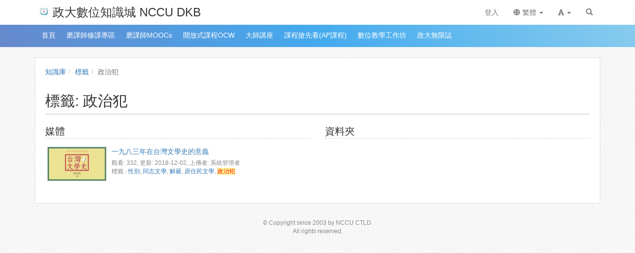

--- FILE ---
content_type: text/html; charset=UTF-8
request_url: https://ctld.video.nccu.edu.tw/tag/?tagId=545
body_size: 9503
content:
<!DOCTYPE html>
<html lang="zh-tw">
<head><meta http-equiv="content-type" content="text/html; charset=utf-8" />
<meta http-equiv="X-UA-Compatible" content="IE=Edge,chrome=1" />
<meta name="msapplication-config" content="none" />
<!--[if lt IE 9]>
<script src="/sys/js/html5shiv.js"></script>
<script src="/sys/js/es5-shim.min.js"></script>
<script src="/sys/js/es5-sham.min.js"></script>
<script src="/sys/js/json2.js"></script>
<![endif]--><meta name="keywords" content="" />
<meta name="og:keywords" content="" />
<meta name="description" content="" />
<meta name="og:description" content="" />
<meta http-equiv="Content-Security-Policy" content="upgrade-insecure-requests" />
<meta name="viewport" content="width=device-width, initial-scale=1" />
<meta property="og:site_name" content="政大數位知識城 NCCU DKB" />
<meta property="og:url" content="https://ocw.nccu.edu.tw/tag/?tagId=545" />
<meta property="fb:app_id" content="102440169893388" />
<meta property="og:title" content="政治犯 | 政大數位知識城 NCCU DKB" />
<title>政治犯 | 政大數位知識城 NCCU DKB</title>
<link rel='canonical' href='https://ocw.nccu.edu.tw/tag/?tagId=545'>
<link rel="icon" type="image/vnd.microsoft.icon" href="/sysdata/siteInfo/fcf7_16x16.jpg" /><link rel="icon" type="image/png" href="/sysdata/siteInfo/fcf7_16x16.jpg" /><link rel="icon" type="image/gif" href="/sysdata/siteInfo/fcf7_16x16.jpg" /><link href="/res/b0f1/sys/style/bundle.rwd.css" type="text/css" rel="stylesheet" />
<link href="/res/b0f1/sys/templates/default/style_rwd.css" type="text/css" rel="stylesheet" />
<link href="/res/b0f1/sysdata/templates/default/site_rwd.css?0dbF8P" type="text/css" rel="stylesheet" />
            <!--[if lte IE 9]>
                <script src="https://oss.maxcdn.com/respond/1.4.2/respond.min.js"></script>
            <![endif]-->            <script type="application/ld+json">{"@context":"https:\/\/schema.org","@type":"WebSite","@name":"\u653f\u6cbb\u72af | \u653f\u5927\u6578\u4f4d\u77e5\u8b58\u57ce NCCU DKB","@url":"https:\/\/ocw.nccu.edu.tw\/tag\/?tagId=545"}</script></head><body class='body-tag  body-tag body-tmpl-basic body-layout-base ' data-page-id='tag'><div id='fb-root'></div>
<div id="page">
    <div id="page-2R-root">
        <div id='page-sysbar'>
                        <div class="modal fade" data-backdrop="static" id="changeAccountModal" tabindex="-1" role="dialog" aria-labelledby="changeAccountModal_Label">
                <div class="modal-dialog " data-modal-class="modal-dialog "  role="document">
                    <div class="modal-content">
                                        <div class="modal-header">
                    <button type="button" class="close" data-dismiss="modal" aria-label="Close"><span aria-hidden="true">&times;</span></button>
                    <h4 class="modal-title " id="changeAccountModal_Label">
                        切換帳號
                    </h4>
                </div>
                        
                        <div class='modal-body' ></div>
                        
                    </div>
                </div>
            </div>            <nav class="fs-sysbar navbar navbar-inverse visible-md-block visible-lg-block" style="">
                <div class="container">
                    <div class="navbar-header" >
                        <a class="navbar-brand" href="/" style="">
                            <img class='fs-logo' src='/sysdata/siteInfo/6642_24x24.jpg'  >政大數位知識城 NCCU DKB
                        </a>
                        
                        
                    </div>
                    
                    <div class="collapse navbar-collapse">
                        <ul class='nav navbar-nav navbar-right'>
                            <li  ><a id='__button6971ebe693fdf_1' href='#'      class=' __button6971ebe693fdf_1' ><span class='text '>登入</span></a></li>                                <li  class="dropdown ">
                                    <a class='dropdown-toggle' href="#" data-toggle="dropdown" role="button" aria-haspopup="true" aria-expanded="false" >
                                                                
                        <span class='font-icon  fa fa-globe'   aria-hidden='true'></span> 繁體 <span class="caret"></span>
                                    </a>
                                    <ul class="dropdown-menu">
                                        <li  ><a id='__button6971ebe693fdf_2' href='#'      class=' __button6971ebe693fdf_2' ><span class='text '><span class='font-icon  fs-font-empty'   aria-hidden='true'></span> 简体</span></a></li><li  ><a id='__button6971ebe693fdf_3' href='#'      class=' __button6971ebe693fdf_3' ><span class='text '><span class='font-icon  fs-font-empty'   aria-hidden='true'></span> English</span></a></li><li  ><a id='__button6971ebe693fdf_4' href='#'      class=' __button6971ebe693fdf_4' ><span class='text '><span class='font-icon  fs-font-empty'   aria-hidden='true'></span> 日本語</span></a></li>
                                    </ul>
                                </li>                                <li  class="dropdown ">
                                    <a class='dropdown-toggle' href="#" data-toggle="dropdown" role="button" aria-haspopup="true" aria-expanded="false" >
                                                                
                        <span class='font-icon  fas fa-font'   aria-hidden='true'></span> <span class="caret"></span>
                                    </a>
                                    <ul class="dropdown-menu">
                                        <li  ><a id='__button6971ebe693fdf_5' href='#'      class=' __button6971ebe693fdf_5' ><span class='text '><span class='font-icon  ti-check'   aria-hidden='true'></span> 一般</span></a></li><li  ><a id='__button6971ebe693fdf_6' href='#'      class=' __button6971ebe693fdf_6' ><span class='text '><span class='font-icon  fs-font-empty'   aria-hidden='true'></span> 中</span></a></li><li  ><a id='__button6971ebe693fdf_7' href='#'      class=' __button6971ebe693fdf_7' ><span class='text '><span class='font-icon  fs-font-empty'   aria-hidden='true'></span> 大</span></a></li>
                                    </ul>
                                </li><li  ><a  href='/search'       ><span class='text '><span class='font-icon  glyphicon glyphicon-search'   aria-hidden='true'></span></span></a></li>
                        </ul>
                    </div>
                </div>
            </nav>                        <div class="modal fade" data-backdrop="static" id="siteSearchModal" tabindex="-1" role="dialog" aria-labelledby="siteSearchModal_Label">
                <div class="modal-dialog " data-modal-class="modal-dialog "  role="document">
                    <div class="modal-content">
                                        <div class="modal-header">
                    <button type="button" class="close" data-dismiss="modal" aria-label="Close"><span aria-hidden="true">&times;</span></button>
                    <h4 class="modal-title " id="siteSearchModal_Label">
                        全站搜尋
                    </h4>
                </div>
                        
                                        <div class='modal-body' >
                                <form class='fs-mobile-search' action='/search'>
                <div class='form-group'>
                    <input type='search' name='keyword' class='form-control'>
                </div>
                <button type='submit' class='btn btn-primary'>搜尋</button>
            </form>
                </div>
                        
                    </div>
                </div>
            </div>            <div class="modal fade" data-backdrop="static" id="setFontBaseModalId6971ebe69459e" tabindex="-1" role="dialog" aria-labelledby="setFontBaseModalId6971ebe69459e_Label">
                <div class="modal-dialog fs-modal-sm" data-modal-class="modal-dialog fs-modal-sm"  role="document">
                    <div class="modal-content">
                                        <div class="modal-header">
                    <button type="button" class="close" data-dismiss="modal" aria-label="Close"><span aria-hidden="true">&times;</span></button>
                    <h4 class="modal-title fs-text-center" id="setFontBaseModalId6971ebe69459e_Label">
                        文字大小切換
                    </h4>
                </div>
                        
                                        <div class='modal-body' >
                    <form id='form6971ebe6945a3' action='/tag' class='form-horizontal' data-toggle='validator' onsubmit='return false;'>                <div class='form-group   ' id='fontBase' data-type='radios'>
                    <label class='control-label fs-label-hidden col-xs-3'>文字大小切換</label>
                    <div class='col-xs-9'>
                        <div class='row'>
                            <div class='fs-form-control col-sm-12'>
                                					<div  class="radio">
		                <label>
		                    <input type="radio" name="fontBase" value="1" checked   > 一般  
		                </label>
		            </div>					<div  class="radio">
		                <label>
		                    <input type="radio" name="fontBase" value="2"    > 中  
		                </label>
		            </div>					<div  class="radio">
		                <label>
		                    <input type="radio" name="fontBase" value="3"    > 大  
		                </label>
		            </div> 
                                <div class='fs-hint'></div>
                            </div>
                        </div>
                    </div>
                </div>        <div class='form-group fs-form-hidden' id='anticsrf' data-type='hidden'>
            <div class='fs-form-control'>
                <input type='hidden' name='anticsrf' value='7fdfdc8368656a4eed89928fe868bf7b0a25e01afb0456e24d9aaa8391412ec9.10225991'>
            </div>
        </div></form>
                </div>
                        
                    </div>
                </div>
            </div><div class='fs-mobile-navbar visible-xs-block visible-sm-block' >
    <nav class="navbar navbar-inverse " style="">
        <div class="container">
            <!-- Brand and toggle get grouped for better mobile display -->
            <div class="navbar-header" style="">
                <a  href='#'    data-toggle='collapse' data-target='#systemMenu' class=' navbar-brand' ><span class='text '><span class='font-icon  far fa-bars'   aria-hidden='true'></span></span></a>
                <div   class='fs-navbar-btns'   ><a  href='#'    data-toggle='modal' data-target='#siteSearchModal' class='search-btn navbar-brand' ><span class='text '><span class='font-icon  far fa-search'   aria-hidden='true'></span></span></a><a  href='#'    data-toggle='modal' data-target='#setFontBaseModalId6971ebe69459e' class=' navbar-brand' ><span class='text '><span class='font-icon  fas fa-font'   aria-hidden='true'></span></span></a></div>
                <div   class='fs-navbar-title text-overflow navbar-brand' style=''  ><a  href='/'       ><span class='text '>政大數位知識城 NCCU DKB</span></a></div>
            </div>
            
            <!-- Collect the nav links, forms, and other content for toggling -->
            <div id='systemMenu'  class='fs-mobile-sysmenu navbar-collapse collapse'   ><div class='fs-menu '><ul class='nav'><li  ><a id='__button6971ebe693fdf_8' href='#'      class=' __button6971ebe693fdf_8' ><span class='text '>登入</span></a></li>                                <li  class=' '>
                                    <a class='fs-collapse' href='#menuGroup3' role='button' aria-haspopup='true' aria-expanded='false' >                        
                        <span class='font-icon  fa fa-globe'   aria-hidden='true'></span> 繁體 <span class="caret"></span></a>
                                    <ul id="menuGroup3" class="nav collapse">
                                        <li  ><a id='__button6971ebe693fdf_9' href='#'      class=' __button6971ebe693fdf_9' ><span class='text '><span class='font-icon  fs-font-empty'   aria-hidden='true'></span> 简体</span></a></li><li  ><a id='__button6971ebe693fdf_10' href='#'      class=' __button6971ebe693fdf_10' ><span class='text '><span class='font-icon  fs-font-empty'   aria-hidden='true'></span> English</span></a></li><li  ><a id='__button6971ebe693fdf_11' href='#'      class=' __button6971ebe693fdf_11' ><span class='text '><span class='font-icon  fs-font-empty'   aria-hidden='true'></span> 日本語</span></a></li>
                                    </ul>
                                </li></ul></div></div>
        </div>
    </nav>
</div>        </div>

        <div id='page-banner'>
                        <div class='fs-sitebar visible-md-block visible-lg-block'>
                <div class='container'>
                    <div class='row'>
                        <div class='col-xs-12'>
                                        
            <div id='' class='fs-nav   '>
                <ul class='nav nav-pills  '>
                    <li  ><a  href='https://ctld.video.nccu.edu.tw/'  target=''     ><span class='text '>首頁</span></a></li><li  ><a  href='https://moocs.nccu.edu.tw/course/index.php?categoryid=23'  target=''     ><span class='text '>磨課師修課專區</span></a></li><li  ><a  href='https://ctld.video.nccu.edu.tw/p/MOOCs'  target=''     ><span class='text '>磨課師MOOCs</span></a></li><li  ><a  href='https://ctld.video.nccu.edu.tw/p/OCW'  target=''     ><span class='text '>開放式課程OCW</span></a></li><li  ><a  href='https://ctld.video.nccu.edu.tw/p/master'  target=''     ><span class='text '>大師講座</span></a></li><li  ><a  href='https://ctld.video.nccu.edu.tw/p/AP'  target=''     ><span class='text '>課程搶先看(AP課程)</span></a></li><li  ><a  href='https://ctld.video.nccu.edu.tw/p/workshop'  target=''     ><span class='text '>數位教學工作坊</span></a></li><li  ><a  href='https://ctld.video.nccu.edu.tw/p/podcast'  target=''     ><span class='text '>政大無限誌</span></a></li>
                </ul>
                
            </div>
                        </div>
                    </div>
                </div>
            </div>            <div class='fs-sitebar hidden-lg hidden-md visible-sm-block visible-xs-block'>
                <div   class='fs-nav-sly show-scroll-btn'   >            
            <div id='nav4126' class='fs-nav  sly-frame '>
                <ul class='nav nav-pills slidee '>
                    <li  ><a  href='https://ctld.video.nccu.edu.tw/'  target=''     ><span class='text '>首頁</span></a></li><li  ><a  href='https://moocs.nccu.edu.tw/course/index.php?categoryid=23'  target=''     ><span class='text '>磨課師修課專區</span></a></li><li  ><a  href='https://ctld.video.nccu.edu.tw/p/MOOCs'  target=''     ><span class='text '>磨課師MOOCs</span></a></li><li  ><a  href='https://ctld.video.nccu.edu.tw/p/OCW'  target=''     ><span class='text '>開放式課程OCW</span></a></li><li  ><a  href='https://ctld.video.nccu.edu.tw/p/master'  target=''     ><span class='text '>大師講座</span></a></li><li  ><a  href='https://ctld.video.nccu.edu.tw/p/AP'  target=''     ><span class='text '>課程搶先看(AP課程)</span></a></li><li  ><a  href='https://ctld.video.nccu.edu.tw/p/workshop'  target=''     ><span class='text '>數位教學工作坊</span></a></li><li  ><a  href='https://ctld.video.nccu.edu.tw/p/podcast'  target=''     ><span class='text '>政大無限誌</span></a></li>
                </ul>
                                    <div class="scroll-btn-nav4126 sly-scroll-btn right">
                        <span class="fal fa-angle-double-right"></span>
                    </div>
                    <div class="scroll-btn-nav4126 sly-scroll-btn left">
                        <span class="fal fa-angle-double-left"></span>
                    </div>
            </div></div>
            </div>        </div>

        

        <div id='page-main'>
            <div id='fs-page-header'>
                <div class="container">
                    <div class="row">
                        <div class="col-xs-12">
                            <div id="xtop"><div id="xtop-rear" role="placeable"></div></div>
                        </div>
                    </div>
                </div>
            </div>

            <div class="container">
                <div class="row">
                    <div class="col-xs-12">
                        <div class="fs-content">
                            <div id="xbox"><div id="xbox-front" class="clearfix" role="placeable"></div><div id="xbox-inline" class="clearfix"><div  class='module app-tag app-tag-breadcrumb ' >            <div class="row">
                <ol class="breadcrumb   ">
                    <li ><a href='/km'>知識庫</a></li><li ><a href='/tag/info'>標籤</a></li><li class='active'>政治犯</li>
                </ol>
            </div></div><div  class='module app-tag app-tag-title ' >            <div class="fs-page-header hidden-xs hidden-sm">
                            <h2 class=' clearfix'>
                <div class='title pull-left'>
                    標籤: 政治犯
                </div>
                
            </h2>
                
                
            </div>

            <div class='fs-page-header-mobile hidden-md hidden-lg'>
                                <h2 class=' clearfix'>
                    <div class='title pull-left'>
                        標籤: 政治犯
                    </div>
                    
                </h2>
                
                
                
            </div></div><div  class='module app-tag app-tag-list ' ><div   class='row'   ><div   class='col-sm-6'   >            <div  class="fs-block " style=''>
                                <div class="fs-block-header  clearfix">
                    
                    <div class="block-title">
                        媒體 
                    </div>
                </div>
                
                <div class="fs-block-body ">
                                <div class='fs-thumblist'>
                <ul class='clearfix'>
                    <li class="thumb" >                    <div class='fs-imageEx '>
                        <div class='inline clearfix'>
                            <div class='pull-left' style='width:120px; position:relative'>
                                
                                <a  href='/media/881'      class='thumbnail'>
                    <div class='img-container  '  style='background-image:url(/sysdata/doc/a/a982eb590daaf042/thumb_m.jpg); ; padding-bottom:56.497175141243%;'></div>
                </a>
                
                
            
                            </div>
                            <div style='margin-left:120px;'>
                                                <div class="fs-caption ">
                    
                    <div class="fs-label ">
                                            <a href="/media/881"  >
                         一九八三年在台灣文學史的意義
                    </a>
                    </div>
                    
                    <div class='fs-hint'><div      >觀看: 332<span   title=''>,&nbsp;更新:&nbsp;2018-12-02,&nbsp;</span>上傳者: 系統管理者</div><div      >標籤 : <a  href='/tag/?tagId=104'      class='' ><span class='text '>性別</span></a>, <a  href='/tag/?tagId=151'      class='' ><span class='text '>同志文學</span></a>, <a  href='/tag/?tagId=255'      class='' ><span class='text '>解嚴</span></a>, <a  href='/tag/?tagId=469'      class='' ><span class='text '>原住民文學</span></a>, <a  href='/tag/?tagId=545'      class='fs-marker' ><span class='text '>政治犯</span></a></div></div>
                </div>
                            </div>
                        </div>
                    </div></li>
                </ul>
            </div>
                </div>
                
            </div></div><div   class='col-sm-6'   >            <div  class="fs-block " style=''>
                                <div class="fs-block-header  clearfix">
                    
                    <div class="block-title">
                        資料夾 
                    </div>
                </div>
                
                <div class="fs-block-body ">
                                <div class='fs-thumblist'>
                <ul class='clearfix'>
                    
                </ul>
            </div>
                </div>
                
            </div></div></div></div></div><div id="xbox-rear" class="clearfix" role="placeable"></div></div>
                        </div>
                    </div>
                </div>
            </div>

            <div id='fs-page-bottom'>
                <div class="container">
                    <div class="row">
                        <div class="col-xs-12">
                            <div id="xbottom"><div id="xbottom-rear" role="placeable"></div></div>
                        </div>
                    </div>
                </div>
            </div>
        </div>
        <div id='page-footer'>
            <div class="container">
                <div class="row">
                    <div class="col-xs-12">
                        <div class='fs-html fs-hint'><div style="text-align:center;">
<div>© Copyright since 2003 by NCCU CTLD.</div>

<div>All rights reserved.</div>
</div></div>                    </div>
                </div>
            </div>
        </div>
    </div>
</div><script>
	'use strict';
	
	var fs = fs || {};

	fs.lang = {"confirm-btn-yes":"\u78ba\u5b9a","cancel":"\u53d6\u6d88","app_oriUrl":"\u539f\u59cb\u9023\u7d50","reload":"\u91cd\u65b0\u8f09\u5165","connectionFailAlert":"\u9023\u7dda\u5931\u6557\uff0c\u8acb\u91cd\u65b0\u8f09\u5165","save-error":"\u5132\u5b58\u5931\u6557","network-error":"\u9023\u7dda\u5931\u6557\uff0c\u8acb\u6aa2\u67e5\u662f\u5426\u9023\u4e0a\u7db2\u8def","check-server-status":"\u8acb\u6aa2\u67e5\u4f3a\u670d\u5668\u72c0\u614b","page-not-found":"\u627e\u4e0d\u5230\u6b64\u9801\u9762","closeMsg":"\u95dc\u9589\u8a0a\u606f","selectUploadFolder":"\u8acb\u9078\u64c7\u4e0a\u50b3\u6240\u5728\u7684\u8cc7\u6599\u593e","errorCount":"\u9805\u932f\u8aa4","form-uploading":"\u8655\u7406\u4e2d\uff0c\u8acb\u7a0d\u5019\u2026","ok":"\u78ba\u5b9a","confirm":"\u78ba\u8a8d","close":"\u95dc\u9589"};

	function _T(key, replace) {
        var str = fs.lang[key] || key;
        return typeof replace === 'object' ? strtr(str, replace) : str;

	    function strtr(str, replace) {
	    	for (var o in replace) {
	    		if (replace.hasOwnProperty(o)) {
	    			while(str.indexOf(o) >= 0) {
	    				str = str.replace(o, replace[o]);
	    			}
	    		}
	    	}
	    	return str;
	    }
	}
</script><script src='/res/b0f1/sys/js/bundle.rwd.js' type='text/javascript'></script>
<script src='/res/b0f1/sys/js/fmc.js' type='text/javascript'></script>
<script src='/res/b0f1/sys/js/sly.js' type='text/javascript'></script>
<script>                function changeLang(code) {
                    fs.post('/ajax/sys.app.service/changeLocale/?ajaxAuth=4e4b0ba097b2f5e1b0a386a7fe645286', {locale: code}, function(o) {
                        if (o.ret.status == 'false') {
                            alert(o.ret.msg);
                            return;
                        };
                        window.location.reload();
                    });
                }
                $(function(){fs.modal.fixHeaderTextAlign("changeAccountModal");});

                        /* load body html when showing modal */
                        $('#changeAccountModal').on('show.bs.modal', function(event){
                            var modal = $(this);
                            // 確認 modal 本身是目前事件的目標 (避免因 event bubble up 接到 target 不是自己的事件)
                            if (!$(this).is(event.target)) { return; }

                            /* set modal title by button data */
                            /* a / button that triggered the modal */
                            var button = $(event.relatedTarget);
                            var modalData = {header: {}};
                            modalData.header.title = button.data('modal-title');
                            modalData.header.titleIsHtml = button.data('title-is-html');
                            fs.modal.set("changeAccountModal", modalData);

                            var modalClass = button.data('modal-class');
                            fs.modal.setClass("changeAccountModal", modalClass);

                            /* show loading before body is loaded */
                            modal.find('.modal-body').html( "loading ..." );
                        });

                        $('#changeAccountModal').on('shown.bs.modal', function(event){
                            var modal = $(this);
                            var button = $(event.relatedTarget);  // a / button that triggered the modal
                            var dataUrl = button.data('url') || modal.data('url') || "/ajax/sys.app.userChange/change/?ajaxAuth=c193e3b75f8f0b9ffeed64232475aad8";

                            // 確認 modal 本身是目前事件的目標 (避免因 event bubble up 接到 target 不是自己的事件)
                            if (!$(this).is(event.target)) { return; }

                            /* get modal body html by ajax */
                            fs.get( dataUrl, {}, function(json){
                                if (!json.status) {
                                    alert(json.message);
                                    modal.modal('hide');
                                    return;
                                }

                                /* put html into body */
                                modal.find('.modal-body').html( json.data.html );

                                /* dynamically load files */
                                fs.loadCssFiles(json.data.cssFile);
                                fs.addLocale(json.data.jsLocale);
                                fs.loadJsFiles(json.data.jsFile, json.data.jsScript);


                                /* close modal when click form cancel */
                                modal.find('[data-role="form-cancel"]').click(function(){
                                    modal.modal('hide');
                                });

                            });
                        });


            /* close modal when cancel form in the modal */
            $('#changeAccountModal').on('click', '[data-role="form-cancel"]', function(e){
                $('#changeAccountModal').modal('hide');
            });
                fs.modal = (function() {
                    return {
                        set: function(id, data){
                            var modal = $('#' + id);
                            if (typeof data.header !== 'undefined') {
                                var modalTitle = modal.find('.modal-header .modal-title');
                                if (typeof data.header.title !== 'undefined') {
                                    if (typeof data.header.titleIsHtml === 'undefined' || data.header.titleIsHtml === true) {
                                        // old code for compatibility: not allow script tag for xss
                                        var titleEle = $("<div>" + data.header.title + "</div>");
                                        titleEle.find('script').replaceWith(function() {
                                            return fs.escapeHtml($(this).prop('outerHTML'));
                                        });
                                        modalTitle.html(titleEle.html());
                                    } else {
                                        modalTitle.text(data.header.title);
                                    }
                                }
                                if (typeof data.header.class !== 'undefined') {
                                    modalTitle.attr('class', 'modal-title ' + data.header.class);
                                    this.fixHeaderTextAlign(id);
                                }
                            }

                            if (typeof data.body !== 'undefined') {
                                modal.find('.modal-body').html(data.body);
                            }
                        },
                        setClass: function (id, modalClass) {
                            var modal = $('#' + id);
                            if (typeof modalClass !== 'undefined') {
                                var modalDialog = modal.find('.modal-dialog');
                                modalDialog.attr('class', modalDialog.data('modal-class')).addClass(modalClass);
                            }
                        },
                        load: function(id, url, callback, options) {
                            var modal = $('#' + id);
                            options = options || {};
                            modal.find('.modal-body').html( "loading ..." );

                            /* get modal body html by ajax */
                            fs.post( url, options.urlData, function(json) {
                                if (!json.status) {
                                    alert(json.message);
                                    return;
                                }


                                /* put html into body */
                                modal.find('.modal-body').html( json.data.html );

                                /* dynamically load files */
                                fs.loadCssFiles(json.data.cssFile);
                                fs.addLocale(json.data.jsLocale);
                                fs.loadJsFiles(json.data.jsFile, json.data.jsScript);

                                /* close modal when click form cancel */
                                modal.find('[data-role="form-cancel"]').click(
                                    function() {
                                        modal.modal('hide');
                                    }
                                );
                                callback();

                            });  // end of load()
                        },
                        fixHeaderTextAlign: function(id) {
                            var modal = $('#' + id);
                            var modalTitle = modal.find('.modal-header .modal-title');
                            if (modalTitle.length < 0) {
                                return;
                            }
                            if (modalTitle.hasClass('modal-title-margin')) {
                                return;
                            }
                            if (modalTitle.css('text-align') === 'center') {
                                modalTitle.addClass('modal-title-margin');
                            }
                        }
                    }
                })();
                $(".__button6971ebe693fdf_1").click(function(event){
                    event.preventDefault();
                    _login();
                });
                $("[data-toggle='fsCollapse']").on('click', function(e) {
                    //for both button and
                    var that = $(this),
                        collapseID  = that.data('target') || that.attr('href');

                    $(collapseID).collapse('toggle');
                    e.preventDefault();
                    e.stopPropagation();
                });
                $(".__button6971ebe693fdf_2").click(function(event){
                    event.preventDefault();
                    changeLang('zh-cn')
                });
                $(".__button6971ebe693fdf_3").click(function(event){
                    event.preventDefault();
                    changeLang('en-us')
                });
                $(".__button6971ebe693fdf_4").click(function(event){
                    event.preventDefault();
                    changeLang('ja')
                });
                $(".__button6971ebe693fdf_5").click(function(event){
                    event.preventDefault();
                                    fs.setFontBase("/ajax/sys.app.service/setFontBase/?ajaxAuth=c135fee8236cb7b628223836bfe4f90e", "1");
                });
                $(".__button6971ebe693fdf_6").click(function(event){
                    event.preventDefault();
                                    fs.setFontBase("/ajax/sys.app.service/setFontBase/?ajaxAuth=c135fee8236cb7b628223836bfe4f90e", "2");
                });
                $(".__button6971ebe693fdf_7").click(function(event){
                    event.preventDefault();
                                    fs.setFontBase("/ajax/sys.app.service/setFontBase/?ajaxAuth=c135fee8236cb7b628223836bfe4f90e", "3");
                });
                function changeLang(code) {
                    fs.post('/ajax/sys.app.service/changeLocale/?ajaxAuth=4e4b0ba097b2f5e1b0a386a7fe645286', {locale: code}, function(o) {
                        if (o.ret.status == 'false') {
                            alert(o.ret.msg);
                            return;
                        };
                        window.location.reload();
                    });
                }
                $(".__button6971ebe693fdf_8").click(function(event){
                    event.preventDefault();
                    _login();
                });
                $(".__button6971ebe693fdf_9").click(function(event){
                    event.preventDefault();
                    changeLang('zh-cn')
                });
                $(".__button6971ebe693fdf_10").click(function(event){
                    event.preventDefault();
                    changeLang('en-us')
                });
                $(".__button6971ebe693fdf_11").click(function(event){
                    event.preventDefault();
                    changeLang('ja')
                });
                                (function(){
                                    $('#menuGroup3').collapse('hide');
                                })();
                                        (function(){
                                            $('.fs-collapse').on('click', function(e) {
                                                $(this).closest('a').next('.collapse').collapse('toggle');
                                                e.preventDefault();
                                                e.stopPropagation();
                                            });
                                        })();
$("#siteSearchModal").on('shown.bs.modal', function (e) {
    $(this).find('form input:first').focus();
});
                $(function(){fs.modal.fixHeaderTextAlign("siteSearchModal");});

            /* close modal when cancel form in the modal */
            $('#siteSearchModal').on('click', '[data-role="form-cancel"]', function(e){
                $('#siteSearchModal').modal('hide');
            });
                $('#form6971ebe6945a3 [data-toggle="popover"]').popover({container:'body'});
                    var allowFocusType = ["text","textSafe","email","number","numberSafe","editor","textarea"];
                    var control = $('#form6971ebe6945a3').find(".form-group[data-type!='hidden']").first();
                    var controlType = control.data('type');
                    if ($.inArray(controlType, allowFocusType) !== -1){
                        if (controlType == 'editor') {
                            var editorId = control.find("textarea[type='editor']").attr('id');
                            fs.rteditor.focus(editorId);
                        }
                        else if (controlType == 'textarea') {
                            $("#form6971ebe6945a3 [data-type='" + controlType + "']:first").find('textarea').focus();
                        }
                        else {
                            $("#form6971ebe6945a3 [data-type='" + controlType + "']:first").find('input').focus();
                        }
                    }
                fmc.bind_checkedCollapse('form6971ebe6945a3', false);
                fmc.bind_checkedEnable('form6971ebe6945a3');
                fmc.bind_inputEnable('form6971ebe6945a3');
                $(function(){fs.modal.fixHeaderTextAlign("setFontBaseModalId6971ebe69459e");});

            /* close modal when cancel form in the modal */
            $('#setFontBaseModalId6971ebe69459e').on('click', '[data-role="form-cancel"]', function(e){
                $('#setFontBaseModalId6971ebe69459e').modal('hide');
            });
                $(function() {
                    $('#setFontBaseModalId6971ebe69459e input[name="fontBase"]').on('change', function() {
                        var setValue = $(this).val();
                        fs.setFontBase("/ajax/sys.app.service/setFontBase/?ajaxAuth=c135fee8236cb7b628223836bfe4f90e", setValue);
                    });
                });
$('.fs-mobile-navbar [data-toggle="collapse"]').on('click', function (e) {
    var menuCollapseTarget = [];
    $.each($('.fs-mobile-navbar [data-toggle="collapse"]').not($(this)), function (idx, item) {
        menuCollapseTarget.push($(item).data('target'));
    });
    $(menuCollapseTarget.join(', ')).collapse('hide');
});
                /* init sly when all document, img, icon are loaded */
                $(window).load(function(){

                    var navSly = new Sly( $("#nav4126"), {
                        slidee:     "#nav4126 > .slidee",  // Selector, DOM element, or jQuery object with DOM element representing SLIDEE.
                        horizontal: true, // Switch to horizontal mode.

                        // Item based navigation
                        itemNav:        'basic',  // Item navigation type. Can be: 'basic', 'centered', 'forceCentered'.
                        itemSelector:   '.slidee > li',  // Select only items that match this selector.
                        smart:          true, // Repositions the activated item to help with further navigation.

                        // Scrolling
                        scrollBy:     1,     // Pixels or items to move per one mouse scroll. 0 to disable scrolling.
                        scrollHijack: 300,   // Milliseconds since last wheel event after which it is acceptable to hijack global scroll.
                        scrollTrap:   true, // Don't bubble scrolling when hitting scrolling limits.
                        speed: 500,

                        // Scrollbar
                        

                        // Dragging
                        mouseDragging: true, // Enable navigation by dragging the SLIDEE with mouse cursor.
                        touchDragging: true, // Enable navigation by dragging the SLIDEE with touch events.
                        releaseSwing:  true, // Ease out on dragging swing release.
                        swingSpeed:    0.2,   // Swing synchronization speed, where: 1 = instant, 0 = infinite.
                        elasticBounds: true // Stretch SLIDEE position limits when dragging past FRAME boundaries.
                    } ).init();

                    /* move slidee to active item */
                    navSly.activate( $("#nav4126 > .slidee > .active") );

                    /* scrollBtn */
                    var rightScrollbtn = $(".scroll-btn-nav4126.right");
                    var leftScrollbtn = $(".scroll-btn-nav4126.left");
                    updateScrollBtn();

                    navSly.on({
                        'move': function (e) {
                            updateScrollBtn();
                            $('body').click();
                            removeAllClonedDropdown();
                        },
                        'load': function (e) {
                            updateScrollBtn();
                        }
                    });

                    function updateScrollBtn() {
                        if (rightScrollbtn.length < 0 || leftScrollbtn.length < 0) {
                            return;
                        }
                        var obj = navSly.pos;
                        if (obj.end != 0 && obj.cur + 5 < obj.end) {
                            rightScrollbtn.show();
                        } else {
                            rightScrollbtn.hide();
                        }
                        if (obj.cur - 5 > obj.start) {
                            leftScrollbtn.show();
                        } else {
                            leftScrollbtn.hide();
                        }
                    }

                    rightScrollbtn.on('click', function (e) {
                        scrollTo(true);
                    });
                    leftScrollbtn.on('click', function (e) {
                        scrollTo(false);
                    });

                    function scrollTo(isForward) {
                        var obj = navSly.pos;
                        var delta = $("#nav4126").width() / 2;
                        var pos = (isForward) ? obj.dest + delta : obj.dest - delta;
                        var max = (isForward) ? obj.end : obj.start;
                        pos = (Math.abs(pos - max) < 100) ? max : pos;
                        navSly.slideTo(pos);
                    }

                    $(window).resize(function() {
                        /* reload sly when window size changes */
                        navSly.reload();
                    });

                    /* avoid dropdown be clipped */
                    $("#nav4126 .dropdown")
                        .on('show.bs.dropdown', function () {
                            cloneDropdownToOutside($(this));
                        })
                        .on('hidden.bs.dropdown', function () {
                            removeAllClonedDropdown();
                        });
                    });


                    function cloneDropdownToOutside(dropdown) {
                        var left = $(dropdown).offset().left;
                        var cloneDropdownMenu = $(dropdown).find('.dropdown-menu').css({
                            display: 'block',
                            left: left
                        }).clone();
                        cloneDropdownMenu.prependTo($("#nav4126").parent());
                    }

                    function removeAllClonedDropdown() {
                        $("#nav4126").prev('.dropdown-menu').remove();
                    }</script><script>            $(".fs-disabled").off("click").click(function(event) {
                if ($(this).hasClass("fs-disabled")) {
                    event.preventDefault();   
                }
            });</script><script>    function _login(goNext) {
        var link = {"url":"\/index\/login?next=%2Ftag%2F%3FtagId%3D545","logined":0};
        if (link.logined === 1) {
            return true;
        }

        if ( typeof goNext == 'undefind' || goNext == true ) {
            window.location.href='/index/login';
        } else {
            window.location.href=link.url;
        }
    }
                    function logout() {
                        $.post('/ajax/sys.pages.user/user.logout/?ajaxAuth=c3b0af3912f3dcc4053d52020d98dbbd', {next:''}, function(obj){
                            window.location.href = '/';
                        }, 'json');
                    }

                    function mediaUpload() {
                        alert('function closed');
                        return;
                        fs.ui.JModal(_T('selectUploadFolder'), '/mediaBrowse/upload/?userId=0&_lock=userId&ajaxAuth=ff35201acdf858fa15b332841fd9eec7', 800, 580);
                    }
(function(){
    var d = new Date();
    var tzOffset = d.getTimezoneOffset();
    var tzDistance = Math.abs(tzOffset);
    var tzOffsetHour = (tzDistance - (tzDistance % 60)) / 60;
    var tzOffsetMinute = tzDistance % 60;
    var n = (tzOffset >= 0)
        ? "-" + fs.util.paddingLeft(tzOffsetHour.toString(), 2, '0') + fs.util.paddingLeft(tzOffsetMinute.toString(), 2, '0')
        : "+" + fs.util.paddingLeft(tzOffsetHour.toString(), 2, '0') + fs.util.paddingLeft(tzOffsetMinute.toString(), 2, '0');
    
    Cookies.set("timezone", n, { path: '/', expires: 7, domain: '', secure: false, sameSite: 'Strict'});
})();
			window.App = {};
			window.App.hrefFilterStr = new RegExp('https\:\/\/oauth\.camdemy\.com|https\:\/\/ctld\.video\.nccu\.edu\.tw');
	function _login(goNext) {
        var link = {"url":"\/index\/login?next=%2Ftag%2F%3FtagId%3D545","logined":0};
		if (link.logined === 1) {
			return true;
		}

        if ( typeof goNext == 'undefind' || goNext == true ) {
			window.location.href='/index/login';
		} else {
			window.location.href=link.url;
		}
	}</script><script>
  (function(i,s,o,g,r,a,m){i['GoogleAnalyticsObject']=r;i[r]=i[r]||function(){
  (i[r].q=i[r].q||[]).push(arguments)},i[r].l=1*new Date();a=s.createElement(o),
  m=s.getElementsByTagName(o)[0];a.async=1;a.src=g;m.parentNode.insertBefore(a,m)
  })(window,document,'script','https://www.google-analytics.com/analytics.js','ga');

  ga('create', 'UA-127676190-1', 'auto');
  ga('send', 'pageview');

</script>



<script type = "text/javascript">
$('a[href="https://moocs.nccu.edu.tw/course/index.php?categoryid=23"]').attr("target", "_self");
</script></body></html>